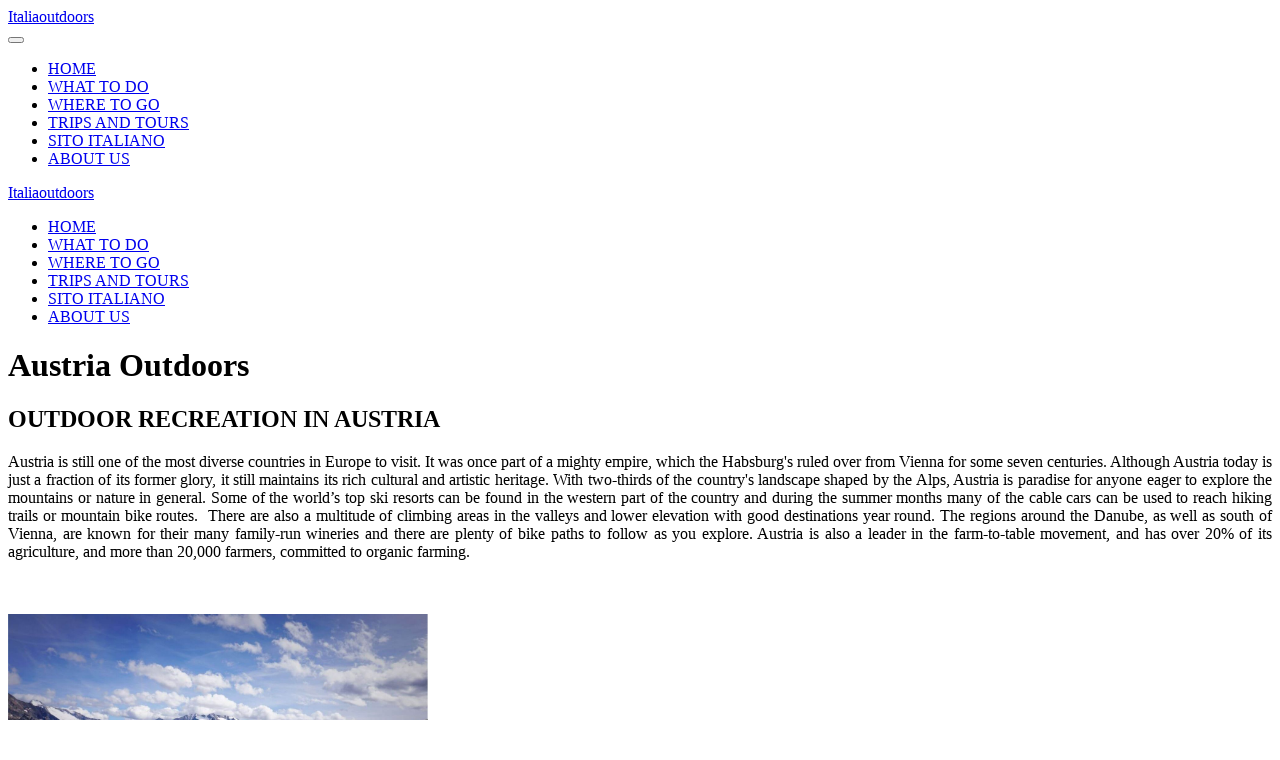

--- FILE ---
content_type: text/html; charset=utf-8
request_url: https://italiaoutdoors.com/index.php/about-us/830-austria-outdoors/2208-austria-outdoors
body_size: 7357
content:
<!DOCTYPE html>
<html lang="en-gb" dir="ltr" vocab="http://schema.org/">
    <head>
        <meta http-equiv="X-UA-Compatible" content="IE=edge">
        <meta name="viewport" content="width=device-width, initial-scale=1">
        <link rel="shortcut icon" href="/templates/yootheme/vendor/yootheme/theme/platforms/joomla/assets/images/favicon.png">
        <link rel="apple-touch-icon-precomposed" href="/templates/yootheme/vendor/yootheme/theme/platforms/joomla/assets/images/apple-touch-icon.png">
        <meta charset="utf-8" />
	<base href="https://italiaoutdoors.com/index.php/about-us/830-austria-outdoors/2208-austria-outdoors" />
	<meta name="keywords" content="covid safe travel, Austria, custom vacations, travel planning, guide, outdoor recreation, bike, hike, climb, ski, bike paths, Alps" />
	<meta name="rights" content="All rights reserved, no authorized use or copying of files without the approval from Vernon McClure, Italiaoutdoors." />
	<meta name="author" content="Vernon McClure" />
	<meta name="description" content="Austria is still one of the most diverse countries in Europe to visit. It was once part of a mighty empire, which the Habsburg's ruled over from Vienna for some seven centuries. Although Austria today is just a fraction of its former glory, it still maintains its rich cultural and artistic heritage. With two-thirds of the country's landscape shaped by the Alps, Austria is paradise for anyone eager to explore the mountains or nature in general. Some of the world’s top ski resorts can be found in the western part of the country and during the summer months many of the cable cars can be used to reach hiking trails or mountain bike routes.  There are also a multitude of climbing areas in the valleys and lower elevation with good destinations year round. The regions around the Danube, as well as south of Vienna, are known for their many family-run wineries and there are plenty of bike paths to follow as you explore." />
	<meta name="generator" content="Joomla! - Open Source Content Management" />
	<title>AUSTRIA OUTDOORS</title>
	<link href="/cache/widgetkit/widgetkit-92e893a8.css" rel="stylesheet" />
	<link href="/templates/yootheme/css/theme.11.css?v=1649421477" rel="stylesheet" id="theme-style-css" />
	<script src="/media/jui/js/jquery.min.js?3e18fbe0183c9d64b061aececc0b8c57"></script>
	<script src="/media/jui/js/jquery-noconflict.js?3e18fbe0183c9d64b061aececc0b8c57"></script>
	<script src="/media/jui/js/jquery-migrate.min.js?3e18fbe0183c9d64b061aececc0b8c57"></script>
	<script src="/cache/widgetkit/widgetkit-af7e74dd.js"></script>
	<script src="https://www.google-analytics.com/analytics.js" defer></script>
	<script src="/templates/yootheme/vendor/assets/uikit/dist/js/uikit.min.js?v=1.17.3"></script>
	<script src="/templates/yootheme/vendor/assets/uikit/dist/js/uikit-icons-trek.min.js?v=1.17.3"></script>
	<script src="/templates/yootheme/js/theme.js?v=1.17.3"></script>
	<script>
window.ga=window.ga||function(){(ga.q=ga.q||[]).push(arguments)}; ga.l=+new Date; ga('create','UA-23150724-1','auto'); ga('set', 'anonymizeIp', true); ga('send','pageview');document.addEventListener('DOMContentLoaded', function() {
    Array.prototype.slice.call(document.querySelectorAll('a span[id^="cloak"]')).forEach(function(span) {
        span.innerText = span.textContent;
    });
});
	</script>

        <script async src="https://pagead2.googlesyndication.com/pagead/js/adsbygoogle.js?client=ca-pub-7308241279342663"
     crossorigin="anonymous"></script>

    </head>
    <body class="">

                <div class="tm-page-container">
        
        <div class="tm-page uk-margin-auto">

            <div class="tm-header-mobile uk-hidden@m">
            

    <nav class="uk-navbar-container" uk-navbar>

                <div class="uk-navbar-left">

            
                        <a class="uk-navbar-toggle" href="#tm-mobile" uk-toggle>
                <div uk-navbar-toggle-icon></div>
                            </a>
            
            
        </div>
        
        
                <div class="uk-navbar-right">

            
            
                        <a class="uk-navbar-item uk-logo" href="https://italiaoutdoors.com">
                Italiaoutdoors             </a>
            
        </div>
        
    </nav>

    

<div id="tm-mobile" uk-offcanvas mode="slide" overlay>
    <div class="uk-offcanvas-bar">

        <button class="uk-offcanvas-close" type="button" uk-close></button>

        
            
<div class="uk-child-width-1-1" uk-grid>
            <div>
<div class="uk-panel" id="module-0">

    
    
<ul class="uk-nav uk-nav-default">

	<li><a href="/index.php">HOME</a></li>
	<li><a href="/index.php/outdoor-recreation">WHAT TO DO</a></li>
	<li><a href="/index.php/regions-of-italy">WHERE TO GO</a></li>
	<li><a href="/index.php/private-tours-in-italy">TRIPS AND TOURS</a></li>
	<li><a href="/index.php/italiano-sito" target="_blank">SITO ITALIANO</a></li>
	<li class="uk-active"><a href="/index.php/about-us">ABOUT US</a></li></ul>

</div>
</div>
    </div>


            
    </div>
</div>

            </div>

            
            
<div class="tm-header uk-visible@m" uk-header>


    
        <div class="uk-navbar-container">

            <div class="uk-container uk-container-expand">
                <nav class="uk-navbar" uk-navbar="{&quot;align&quot;:&quot;left&quot;,&quot;boundary&quot;:&quot;!.uk-navbar-container&quot;,&quot;dropbar&quot;:true,&quot;dropbar-anchor&quot;:&quot;!.uk-navbar-container&quot;,&quot;dropbar-mode&quot;:&quot;slide&quot;}">

                                        <div class="uk-navbar-left">

                        
<a href="https://italiaoutdoors.com" class="uk-navbar-item uk-logo">
    Italiaoutdoors </a>

                                                    
<ul class="uk-navbar-nav">

	<li><a href="/index.php">HOME</a></li>
	<li><a href="/index.php/outdoor-recreation">WHAT TO DO</a></li>
	<li><a href="/index.php/regions-of-italy">WHERE TO GO</a></li>
	<li><a href="/index.php/private-tours-in-italy">TRIPS AND TOURS</a></li>
	<li><a href="/index.php/italiano-sito" target="_blank">SITO ITALIANO</a></li>
	<li class="uk-active"><a href="/index.php/about-us">ABOUT US</a></li></ul>

                        
                    </div>
                    
                    
                    
                </nav>
            </div>

        </div>

    




</div>

            

            
            <div id="system-message-container">
</div>

            

            
<div class="uk-section-default uk-section">
    
        
        
        
            
                                <div class="uk-container">

<div class="uk-grid-margin" uk-grid>
<div class="uk-width-1-1@m">
    
        
            
            
                
<h1 class="uk-heading-primary uk-text-primary">        Austria Outdoors    </h1><div class="uk-margin"><h2 class="p1">OUTDOOR RECREATION IN AUSTRIA</h2>
<p class="p1" style="text-align: justify;">Austria is still one of the most diverse countries in Europe to visit. It was once part of a mighty empire, which the Habsburg's ruled over from Vienna for some seven centuries. Although Austria today is just a fraction of its former glory, it still maintains its rich cultural and artistic heritage. With two-thirds of the country's landscape shaped by the Alps, Austria is paradise for anyone eager to explore the mountains or nature in general. Some of the world’s top ski resorts can be found in the western part of the country and during the summer months many of the cable cars can be used to reach hiking trails or mountain bike routes.<span class="Apple-converted-space">  </span>There are also a multitude of climbing areas in the valleys and lower elevation with good destinations year round. The regions around the Danube, as well as south of Vienna, are known for their many family-run wineries and there are plenty of bike paths to follow as you explore. Austria is also a leader in the farm-to-table movement, and has over 20% of its agriculture, and more than 20,000 farmers, committed to organic farming.</p>
<p class="p1" style="text-align: center;"> </p>
<h3 class="p1" style="text-align: left;"><img class="el-image" src="/index.php?p=theme%2Fimage&src=WyJpbWFnZXNcL0FVU1RSSUFPVVRET09SU1wvT3V0ZG9vcnNfaW5fQXVzdHJpYS5qcGVnIixbWyJkb1Jlc2l6ZSIsWzEzNjUsOTEwLDEzNjUsOTEwXV0sWyJkb0Nyb3AiLFsxMzY2LDkxMCwwLDBdXV1d&hash=c805fb54761f9cf9a9e367a1e5c31ca2&option=com_ajax&style=11" sizes="(min-width: 1400px) 1400px" srcset="/index.php?p=theme%2Fimage&amp;src=WyJpbWFnZXNcL0FVU1RSSUFPVVRET09SU1wvT3V0ZG9vcnNfaW5fQXVzdHJpYS5qcGVnIixbWyJkb1Jlc2l6ZSIsWzc2OCw1MTIsNzY4LDUxMl1dLFsiZG9Dcm9wIixbNzY4LDUxMiwwLDBdXV1d&amp;hash=e053537c412e2d0ce317751666f7f3e3&amp;option=com_ajax&amp;style=11 768w, /index.php?p=theme%2Fimage&amp;src=WyJpbWFnZXNcL0FVU1RSSUFPVVRET09SU1wvT3V0ZG9vcnNfaW5fQXVzdHJpYS5qcGVnIixbWyJkb1Jlc2l6ZSIsWzEwMjMsNjgyLDEwMjMsNjgyXV0sWyJkb0Nyb3AiLFsxMDI0LDY4MiwwLDBdXV1d&amp;hash=b4712500fb8de46f955a1eebf3269c8d&amp;option=com_ajax&amp;style=11 1024w, /index.php?p=theme%2Fimage&amp;src=WyJpbWFnZXNcL0FVU1RSSUFPVVRET09SU1wvT3V0ZG9vcnNfaW5fQXVzdHJpYS5qcGVnIixbWyJkb1Jlc2l6ZSIsWzEzNjUsOTEwLDEzNjUsOTEwXV0sWyJkb0Nyb3AiLFsxMzY2LDkxMCwwLDBdXV1d&amp;hash=c805fb54761f9cf9a9e367a1e5c31ca2&amp;option=com_ajax&amp;style=11 1366w, /index.php?p=theme%2Fimage&amp;src=WyJpbWFnZXNcL0FVU1RSSUFPVVRET09SU1wvT3V0ZG9vcnNfaW5fQXVzdHJpYS5qcGVnIixbWyJkb1Jlc2l6ZSIsWzE0MDAsOTMzLDE0MDAsOTMzXV1dXQ%3D%3D&amp;hash=63be30f1c8cbf77be6a91cae24428843&amp;option=com_ajax&amp;style=11 1400w" alt="Outdoors In Austria" width="420" height="280" data-src="/index.php?p=theme%2Fimage&amp;src=WyJpbWFnZXNcL0FVU1RSSUFPVVRET09SU1wvT3V0ZG9vcnNfaW5fQXVzdHJpYS5qcGVnIixbWyJkb1Jlc2l6ZSIsWzE0MDAsOTMzLDE0MDAsOTMzXV1dXQ%3D%3D&amp;hash=63be30f1c8cbf77be6a91cae24428843&amp;option=com_ajax&amp;style=11" data-srcset="/index.php?p=theme%2Fimage&amp;src=WyJpbWFnZXNcL0FVU1RSSUFPVVRET09SU1wvT3V0ZG9vcnNfaW5fQXVzdHJpYS5qcGVnIixbWyJkb1Jlc2l6ZSIsWzc2OCw1MTIsNzY4LDUxMl1dLFsiZG9Dcm9wIixbNzY4LDUxMiwwLDBdXV1d&amp;hash=e053537c412e2d0ce317751666f7f3e3&amp;option=com_ajax&amp;style=11 768w, /index.php?p=theme%2Fimage&amp;src=WyJpbWFnZXNcL0FVU1RSSUFPVVRET09SU1wvT3V0ZG9vcnNfaW5fQXVzdHJpYS5qcGVnIixbWyJkb1Jlc2l6ZSIsWzEwMjMsNjgyLDEwMjMsNjgyXV0sWyJkb0Nyb3AiLFsxMDI0LDY4MiwwLDBdXV1d&amp;hash=b4712500fb8de46f955a1eebf3269c8d&amp;option=com_ajax&amp;style=11 1024w, /index.php?p=theme%2Fimage&amp;src=WyJpbWFnZXNcL0FVU1RSSUFPVVRET09SU1wvT3V0ZG9vcnNfaW5fQXVzdHJpYS5qcGVnIixbWyJkb1Jlc2l6ZSIsWzEzNjUsOTEwLDEzNjUsOTEwXV0sWyJkb0Nyb3AiLFsxMzY2LDkxMCwwLDBdXV1d&amp;hash=c805fb54761f9cf9a9e367a1e5c31ca2&amp;option=com_ajax&amp;style=11 1366w, /index.php?p=theme%2Fimage&amp;src=WyJpbWFnZXNcL0FVU1RSSUFPVVRET09SU1wvT3V0ZG9vcnNfaW5fQXVzdHJpYS5qcGVnIixbWyJkb1Jlc2l6ZSIsWzE0MDAsOTMzLDE0MDAsOTMzXV1dXQ%3D%3D&amp;hash=63be30f1c8cbf77be6a91cae24428843&amp;option=com_ajax&amp;style=11 1400w" data-sizes="(min-width: 1400px) 1400px" data-width="1400" data-height="933" uk-img="" />WHAT TO KNOW BEFORE YOU GO TO AUSTRIA</h3>
<h3 class="p1" style="text-align: left;">WHEN'S THE BEST TIME TO GO TO TO AUSTRIA?</h3>
<p class="p1" style="text-align: justify;">Temperatures in spring and fall are usually milder, making it a great time to visit if you wish to climb or explore by bicycle. Winter sports are a major draw to the resort towns in the Austrian Alps, and the skiing is consistently ranked as some of the best in the world. The season lasts from December through late March. Vienna and Salzburg tend to be more crowded in July and August, and during major festivals, this is also the time period to trek in upper elevations. Temperatures vary by region and elevation, but averages normally do not climb above a comfortable high 70s in most of the county during summer. Austrians love outdoor recreation so there are plenty of other sports to enjoy throughout the year.</p>
<h3 class="p1">HOW TO GET AROUND AUSTRIA</h3>
<p class="p1" style="text-align: justify;">Vienna can be reached via direct flights from several North American cities, including New York (JFK and Newark), Washington D.C., Miami, Chicago, and Toronto, though it is often practical to fly through Munich or Zurich—especially for a trip to Austria’s western provinces. Smaller airports in cities like Salzburg, Graz, Klagenfurt, and Innsbruck can be easily reached. High-speed trains connect Vienna and Salzburg with cities like Munich and Zurich. A hydrofoil travels between Bratislava and Vienna on the Danube. U.S. visitors can stay up to three months with just a passport, after which time a visa is required. If you are entering Austria using a rental car, make sure there is a Vignette (toll sticker) affixed to the windshield.</p>
<p class="p1" style="text-align: justify;">Cities in Austria are linked by a fast and efficient rail system, with Vienna to Salzburg taking as little as two-and-a-half hours. To explore large towns and cities, public transportation (bus and tram), biking, or walking is best. Driving on Austria’s highways requires a toll sticker—available in ten-day, two-month, and twelve-month increments—which can be purchased at gas stations, post offices, auto clubs, and even in neighboring countries. Renting a car is another great way to explore rural regions and high Alpine routes. </p>
<h3 class="p1" style="text-align: left;">CULTURE IN AUSTRIA</h3>
<p class="p1" style="text-align: justify;">Some consider Vienna the cultural capital of Europe. The city has been synonymous with the music of Mozart, Beethoven, and Strauss, to name a few, as well as painters like Klimpt. \ The 640-year legacy of the Habsburg dynasty, which officially ended in 2011 with the death of Otto von Habsburg, can be found throughout the city. Oh, and let’s not forget the Boys Choir. Austria has nine inscriptions on the UNESCO World Heritage List: Schönbrunn Palace in Vienna, the Historic Center of Vienna, Wachau Cultural Landscape, Prehistoric Pile Dwellings around the Alps, Historic Center of Salzburg, Hallstatt-Dachstein/Salzkammergut Cultural Landscape, Graz Historic Center and Eggenberg Palace, Fertö/Neusiedlersee Cultural Landscape, and the Semmering Railway. </p>
<p class="p1" style="text-align: justify;">The year waltzes in with Vienna’s Ball Season in January and February, during which time “Fasching,” Austrian Carnival, also begins. The world famous Salzburg Festival takes place July–August. During the summer months there are a variety of music festivals as well as wine festivals extending into the fall.</p>
<h3 class="p1" style="text-align: left;">LOCAL TRAVEL TIPS FOR AUSTRIA</h3>
<p class="p1" style="text-align: justify;">Austria has nine provinces: Vienna, Burgenland, Lower Austria, Upper Austria, Salzburg, Styria, Carinthia, Salzburg, Tyrol, and Vorarlberg. While German is the official language, there are regional dialects that German speakers from outside may have trouble understanding. In some cases, totally different words are used. Overall language shouldn’t be an issue since English is widely spoken.</p>
<h3 class="p1" style="text-align: left;">FOOD AND DRINK TO TRY IN AUSTRIA</h3>
<p class="p1" style="text-align: justify;">Austria’s cuisine reflects heavily on its imperial past, with influences from Hungary, Italy, and the Balkans. Classic dishes like Tafelspitz (beef, root vegetables, and sauerkraut), Wiener Schnitzel (veal cutlet, flattened and fried), and Gulasch (rich meat stew, often with paprika) can be found throughout the country, while every region is proud of their speciality dishes. One of the major food draw is the varied cakes and pastries, including the famous apple strudel and Sachertorte. Vienna is the only world capital producing significant quantities of wine within its city limits. White wines dominate the vineyards of the Wachau Valley, while reds prevail in Burgenland and Styria.</p></div><div class="uk-margin"><h3 class="uk-text-primary" data-id="page#25">NEED HELP PLANNING YOUR ITALY VACATION</h3>
<div class="uk-margin" data-id="page#26">
<p style="text-align: justify;">Italy is one of the most diverse places in the world to visit but there is more to the country then Venice, Florence, Roma, Cinque Terre and a couple of other top attractions.  If you plan you days well and understand how to move around within the country you can a great cost effective vacation full of activity, history, culture, and great food and wine.  Contact us to get the insights to travel in Italy.  We offer:</p>
<ul>
<li>Travel Consultant- book time online for a web chat to answer your questions about traveling in Italy.</li>
<li>Travel Planning - need help outlining and planning your adventure in Italy.</li>
<li>Scheduled Tours - each month we lead a scheduled tour for those looking to join a small group to explore.</li>
<li>Travel support:  Bike Touring - routes, bike rental, bag transfers.  Walking/Hiking Tours - routes, bag transfers.</li>
<li>Booking assistance and suggested contacts.</li>
</ul>
<h2 style="text-align: center;"><span style="color: #0000ff;"><a style="color: #0000ff;" href="/index.php/private-tours-in-italy">Italiaoutdoors Travel Planning and Guide Services</a></span></h2>
</div></div>
            
        
    
</div>
</div>

</div>                
            
        
    
</div>

            
            

            
<div class="uk-section-secondary uk-section uk-section-large" uk-scrollspy="target: [uk-scrollspy-class]; cls: uk-animation-slide-left-small; delay: false;" tm-header-transparent="light" tm-header-transparent-placeholder>
    
        
        
        
            
                                <div class="uk-container">

<div class="uk-grid-collapse uk-margin-xlarge" uk-grid>
<div class="uk-width-expand@m">
    
        
            
            
                
<h1 uk-scrollspy-class>        follow us    </h1>
<div class="uk-margin" uk-scrollspy-class>    <div class="uk-child-width-auto uk-grid-small" uk-grid>
            <div>
            <a class="el-link uk-icon-button" href="http://www.instagram.com/italy.outdoors.com" uk-icon="icon: instagram;"></a>        </div>
            <div>
            <a class="el-link uk-icon-button" href="http://www.facebook.com/italiaoutdoors.com" uk-icon="icon: facebook;"></a>        </div>
            <div>
            <a class="el-link uk-icon-button" href="http://youtube.com/italiaoutdoors" uk-icon="icon: youtube;"></a>        </div>
    
    </div>
</div>

            
        
    
</div>

<div class="uk-width-expand@m">
    
        
            
            
                
<div class="uk-margin">
    <div class="uk-child-width-1-1 uk-child-width-1-3@m uk-grid-match" uk-grid>        <div>
<div class="el-item uk-panel" uk-scrollspy-class>
    
    
                        
                    

<h3 class="el-title uk-margin uk-margin-remove-adjacent">        EXPLORING THE OUTDOORS    </h3>
<div class="el-meta uk-margin uk-text-meta">Guide to Outdoor Recreation</div>

<div class="el-content uk-margin"><ul>
<li><a href="/index.php/about-us/831-croatia-outdoors/2206-croatia-outdoors">CROATIA OUTDOORS</a></li>
<li><a href="/index.php/about-us/830-austria-outdoors/2208-austria-outdoors">AUSTRIA OUTDOORS</a></li>
<li><a href="/index.php/about-us/828-germany-outdoors/2207-germany-outdoors">GERMANY OUTDOORS</a></li>
<li><a href="/index.php/about-us/827-monaco-outdoors/2205-monaco-outdoors">MONACO OUTDOORS</a></li>
</ul></div>
        
        
    
</div>
</div>
        <div>
<div class="el-item uk-panel" uk-scrollspy-class>
    
    
                        
                    

<h3 class="el-title uk-margin uk-margin-remove-adjacent">        TRAVEL ITALY    </h3>
<div class="el-meta uk-margin uk-text-meta">Travel Guide to Italy</div>

<div class="el-content uk-margin"><ul>
<li><a href="/index.php/outdoor-skills">Outdoors Skills for Active Travel</a></li>
<li><a href="/index.php/italy-20-regions">Regions of Italy</a></li>
<li><a href="/index.php/private-tours-in-italy">Italiaoutdoors Travel Planning and Guide Services</a></li>
<li><a href="/index.php/history-of-italy">History of Italy</a></li>
<li>About Us</li>
<li>Advertise with us</li>
<li>Privacy Policy</li>
</ul></div>
        
        
    
</div>
</div>
        </div>

</div>

            
        
    
</div>
</div>

</div>                
            
        
    
</div>

        </div>

                </div>
        
        

    </body>
</html>


--- FILE ---
content_type: text/html; charset=utf-8
request_url: https://www.google.com/recaptcha/api2/aframe
body_size: 268
content:
<!DOCTYPE HTML><html><head><meta http-equiv="content-type" content="text/html; charset=UTF-8"></head><body><script nonce="aX1SXaCnRXRGl9ikEAjfCA">/** Anti-fraud and anti-abuse applications only. See google.com/recaptcha */ try{var clients={'sodar':'https://pagead2.googlesyndication.com/pagead/sodar?'};window.addEventListener("message",function(a){try{if(a.source===window.parent){var b=JSON.parse(a.data);var c=clients[b['id']];if(c){var d=document.createElement('img');d.src=c+b['params']+'&rc='+(localStorage.getItem("rc::a")?sessionStorage.getItem("rc::b"):"");window.document.body.appendChild(d);sessionStorage.setItem("rc::e",parseInt(sessionStorage.getItem("rc::e")||0)+1);localStorage.setItem("rc::h",'1768727153048');}}}catch(b){}});window.parent.postMessage("_grecaptcha_ready", "*");}catch(b){}</script></body></html>

--- FILE ---
content_type: text/plain
request_url: https://www.google-analytics.com/j/collect?v=1&_v=j102&aip=1&a=1204639471&t=pageview&_s=1&dl=https%3A%2F%2Fitaliaoutdoors.com%2Findex.php%2Fabout-us%2F830-austria-outdoors%2F2208-austria-outdoors&ul=en-us%40posix&dt=AUSTRIA%20OUTDOORS&sr=1280x720&vp=1280x720&_u=YEBAAEABAAAAACAAI~&jid=444152924&gjid=325085854&cid=1272708624.1768727152&tid=UA-23150724-1&_gid=2080134969.1768727152&_r=1&_slc=1&z=1384670432
body_size: -452
content:
2,cG-XBKJXS6W66